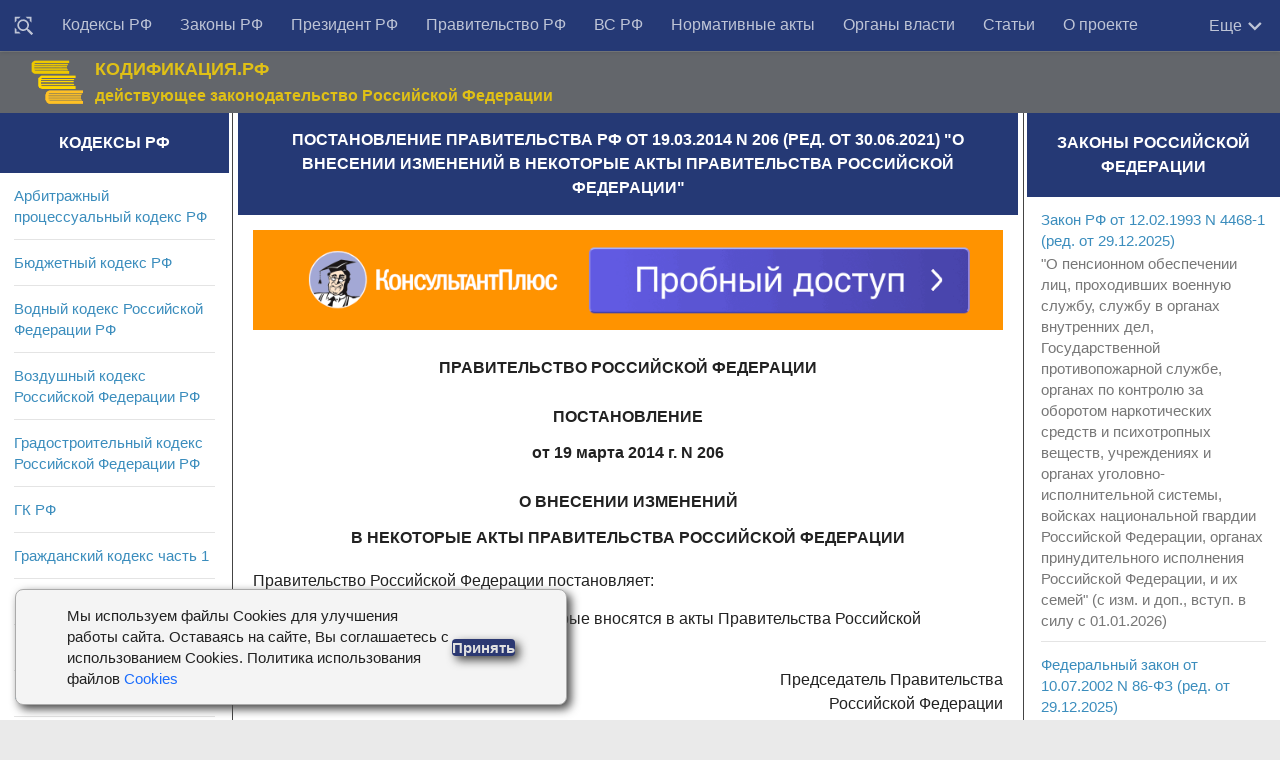

--- FILE ---
content_type: text/html; charset=utf-8
request_url: https://rulaws.ru/goverment/Postanovlenie-Pravitelstva-RF-ot-19.03.2014-N-206/
body_size: 10569
content:
<!DOCTYPE html>
<html class="no-js" lang="ru-RU">
<head>
    <meta http-equiv="Content-Type" content="text/html; charset=UTF-8">
    <meta charset="UTF-8">
    <meta name="viewport" content="width=device-width, initial-scale=1.0">

    <title>Постановление Правительства РФ от 19.03.2014 N 206 (ред. от 30.06.2021)</title>
    
	
	<meta name="description" content="Постановление Правительства РФ от 19.03.2014 N 206 (ред. от 30.06.2021) О внесении изменений в некоторые акты Правительства Российской Федерации" />
	
	
	    <link rel="canonical" href="https://rulaws.ru/goverment/Postanovlenie-Pravitelstva-RF-ot-19.03.2014-N-206/" />
	

    
        <link rel="amphtml" href="https://rulaws.ru/amp/goverment/Postanovlenie-Pravitelstva-RF-ot-19.03.2014-N-206/"/>
    
    
        <link rel="stylesheet" href="/static/css/style.css?088" type="text/css" media="all">
    
    <link rel="shortcut icon" type="image/png" href="/static/favicon.ico"/>

    <script>window.yaContextCb = window.yaContextCb || []</script>
    <script src="https://yandex.ru/ads/system/context.js" defer></script>

    <script>
        function click_top_nav_more(e) {
            document.querySelector('.nav-wrap .nav').classList.toggle('show-more');
        }
    </script>
    <noscript>
        <style>
            .nav-wrap .nav {
                max-height: none;
            }
        </style>
    </noscript>
</head>

<body class="archive topbar-enabled s1-collapse s2-collapse" tabindex="0">

<div id="wrapper">
    <header id="header">

        <!-- menu -->
        <nav class="korobmenu vgrupe" id="menuver">
            <div class="nav-text"><!-- для мобильного меню --></div>
            <div class="nav-wrap container">
                <div class="vnutrobj vgrupe">
                    <ul id="menu-topbar-menu" class="nav">
                        <li class="menu-item menu-item__find"><a href="/find/" title="Поиск документов"><svg style="width: 20px;height: 20px;/* display: none; */vertical-align: middle;" viewBox="0 0 24 24"><path fill="currentColor" d="M18 16H17.42L16.61 15.19C17.5 14 18 12.5 18 11C18 7.13 14.87 4 11 4C9.5 4 8 4.5 6.79 5.4C3.7 7.72 3.07 12.11 5.39 15.2C7.71 18.29 12.1 18.92 15.19 16.6L16 17.41V18L21 23L23 21L18 16M11 16C8.24 16 6 13.76 6 11S8.24 6 11 6 16 8.24 16 11 13.76 16 11 16M3 6L1 8V1H8L6 3H3V6M21 1V8L19 6V3H16L14 1H21M6 19L8 21H1V14L3 16V19H6Z"></path></svg></a></li>
                        
                            
                                
                            
                                
                                    <li class="menu-item"><a href="/kodex/"
                                                             title="Кодексы Российской Федерации">Кодексы РФ</a></li>
                                
                            
                                
                                    <li class="menu-item"><a href="/laws/"
                                                             title="Законы Российской Федерации">Законы РФ</a></li>
                                
                            
                                
                                    <li class="menu-item"><a href="/president/"
                                                             title="Указы и распоряжения Президента Российской Федерации">Президент РФ</a></li>
                                
                            
                                
                                    <li class="menu-item"><a href="/goverment/"
                                                             title="Постановления и распоряжения Правительства Российской Федерации">Правительство РФ</a></li>
                                
                            
                                
                                    <li class="menu-item"><a href="/vs_rf/"
                                                             title="Документы Пленума и Президиума Верховного суда">ВС РФ</a></li>
                                
                            
                                
                                    <li class="menu-item"><a href="/acts/"
                                                             title="Нормативные акты министерств и ведомств Российской Федерации">Нормативные акты</a></li>
                                
                            
                                
                                    <li class="menu-item"><a href="/authority/"
                                                             title="Органы власти">Органы власти</a></li>
                                
                            
                                
                                    <li class="menu-item"><a href="/articles/"
                                                             title="Статьи">Статьи</a></li>
                                
                            
                                
                                    <li class="menu-item"><a href="/about-us/"
                                                             title="О проекте">О проекте</a></li>
                                
                            
                        
                    </ul>

                    <div class="more" onclick="click_top_nav_more();">
                        <span>Еще</span>
                        <svg style="width: 20px;height: 20px;" viewBox="4 3 18 18">
                            <path fill="currentColor" d="M7.41,8.58L12,13.17L16.59,8.58L18,10L12,16L6,10L7.41,8.58Z" />
                        </svg>
                    </div>
                </div>
            </div>

            <div class="nav-wrap2 container">
                <ul id="littlemenu">
                    <li tabindex="0">
                        <p>Меню</p>
                        <ul>
                            
                                
                                    <li><a href="/find/" title="Поиск">Поиск</a>
                                    </li>
                                
                                    <li><a href="/kodex/" title="Кодексы Российской Федерации">Кодексы РФ</a>
                                    </li>
                                
                                    <li><a href="/laws/" title="Законы Российской Федерации">Законы РФ</a>
                                    </li>
                                
                                    <li><a href="/president/" title="Указы и распоряжения Президента Российской Федерации">Президент РФ</a>
                                    </li>
                                
                                    <li><a href="/goverment/" title="Постановления и распоряжения Правительства Российской Федерации">Правительство РФ</a>
                                    </li>
                                
                                    <li><a href="/vs_rf/" title="Документы Пленума и Президиума Верховного суда">ВС РФ</a>
                                    </li>
                                
                                    <li><a href="/acts/" title="Нормативные акты министерств и ведомств Российской Федерации">Нормативные акты</a>
                                    </li>
                                
                                    <li><a href="/authority/" title="Органы власти">Органы власти</a>
                                    </li>
                                
                                    <li><a href="/articles/" title="Статьи">Статьи</a>
                                    </li>
                                
                                    <li><a href="/about-us/" title="О проекте">О проекте</a>
                                    </li>
                                
                            
                        </ul>
                    </li>
                </ul>
            </div>

        </nav>

        <!-- logo -->
        <div class="container vgrupe">
            <div class="vnutrobj">
                <div class="header-content-wrap">
                    <div class="header-content">
                        <div class="header-content__col1">
                            <div class="zagolovoksajt"><a href="/" rel="home"><img alt="Начало" width="55" height="46" src="/static/img/gerb_russia.png"></a></div>
                        </div>
                        <div class="header-content__col2">
                            <div class="opisaniesajt">КОДИФИКАЦИЯ.РФ</div>
                            <div class="opisaniesajt2">действующее законодательство Российской Федерации</div>
                        </div>
                        <div class="header-content__col3">

                        </div>
                    </div>
                </div>
            </div>
        </div>
    </header>

    

<div class="container" id="page">
<div class="vnutrobj">
<div class="main kolonatri"> <div class="main-inner vgrupe">
<section class="content">


				

	
	<div class="sidebar-top vgrupe">
		<h1 id="id-headline" itemprop="name">Постановление Правительства РФ от 19.03.2014 N 206 (ред. от 30.06.2021) &quot;О внесении изменений в некоторые акты Правительства Российской Федерации&quot;</h1>
	</div>
	

	<div class="pad vgrupe">
        <noindex>
            <div class="ad-under-h1-outer">
                <div class="ad-inner">
                    <div class="adfox" style="width:100%; padding-top:13%; position:relative; background-color: #eeeeee;">
    <div style="position: absolute; top:0; left:0; right:0; bottom:0;">
        <div id="adfox_166375153459233465"></div>
    </div>
</div>
<script>
    if (window.matchMedia("(max-width: 400px)").matches) {
        (function(w, n) {
            w[n] = w[n] || [];
            w[n].push({
                ownerId: 309777,
                containerId: 'adfox_166375153459233465',
                params: {
                    p1: 'cntrr',
                    p2: 'hbgu'
                }
            });
        })(window, 'adfoxAsyncParams');
    } else {
        (function(w, n) {
            w[n] = w[n] || [];
            w[n].push({
                ownerId: 309777,
                containerId: 'adfox_166375153459233465',
                params: {
                    p1: 'cntrr',
                    p2: 'hbgu'
                }
            });
        })(window, 'adfoxAsyncParams');
    }
</script>

                </div>
            </div>
        </noindex>

		

		
		
		
		
		
			 
				<div itemscope itemtype="http://schema.org/CreativeWork" itemref="id-headline">
					<meta itemprop="description" content="Постановление Правительства РФ от 19.03.2014 N 206 (ред. от 30.06.2021) О внесении изменений в некоторые акты Правительства Российской Федерации" />
					<div itemprop="text">
						<p class="pC">ПРАВИТЕЛЬСТВО РОССИЙСКОЙ ФЕДЕРАЦИИ</p>
<p class="pC">ПОСТАНОВЛЕНИЕ <br /> от 19 марта 2014 г. N 206</p>
<p class="pC">О ВНЕСЕНИИ ИЗМЕНЕНИЙ <br /> В НЕКОТОРЫЕ АКТЫ ПРАВИТЕЛЬСТВА РОССИЙСКОЙ ФЕДЕРАЦИИ</p>
<p>Правительство Российской Федерации постановляет:</p>
<p>Утвердить прилагаемые изменения, которые вносятся в акты Правительства Российской Федерации.</p>
<p class="pR">Председатель Правительства <br /> Российской Федерации <br /> Д.МЕДВЕДЕВ</p>
<p class="pR align-el-header align-attached_doc-title">Утверждены <br /> постановлением Правительства <br /> Российской Федерации <br /> от 19 марта 2014 г. N 206</p>
<p class="pC align-el-header align-attached_doc-title">ИЗМЕНЕНИЯ, <br /> КОТОРЫЕ ВНОСЯТСЯ В АКТЫ ПРАВИТЕЛЬСТВА РОССИЙСКОЙ ФЕДЕРАЦИИ</p>
<p>1. В Положении о порядке обеспечения особого режима в закрытом административно-территориальном образовании, на территории которого расположены объекты Государственной корпорации по атомной энергии &quot;Росатом&quot;, утвержденном <a class="lnk" href="/goverment/Postanovlenie-Pravitelstva-RF-ot-11.06.1996-N-693/">постановлением Правительства Российской Федерации от 11 июня 1996 г. N 693</a> &quot;Об утверждении Положения о порядке обеспечения особого режима в закрытом административно-территориальном образовании, на территории которого расположены объекты Государственной корпорации по атомной энергии &quot;Росатом&quot; (Собрание законодательства Российской Федерации, 1996, N 40, ст. 4645; 2013, N 2, ст. 98):</p>
<p>а) в пункте 4(1) слова &quot;управлением (отделом) Министерства внутренних дел Российской Федерации&quot; заменить словами &quot;управлением (отделом, отделением) Министерства внутренних дел Российской Федерации&quot;;</p>
<p>б) в пункте 10 слова &quot;управления (отдела) Министерства внутренних дел Российской Федерации&quot; заменить словами &quot;управления (отдела, отделения) Министерства внутренних дел Российской Федерации&quot;.</p>
<p>2. В Положении об обеспечении особого режима в закрытом административно-территориальном образовании, на территории которого расположены объекты Министерства обороны Российской Федерации, утвержденном <a class="lnk" href="/goverment/Postanovlenie-Pravitelstva-RF-ot-26.06.1998-N-655/">постановлением Правительства Российской Федерации от 26 июня 1998 г. N 655</a> &quot;Об утверждении Положения об обеспечении особого режима в закрытом административно-территориальном образовании, на территории которого расположены объекты Министерства обороны Российской Федерации&quot; (Собрание законодательства Российской Федерации, 1998, N 27, ст. 3180; 2012, N 29, ст. 4127; 2013, N 2, ст. 97):</p>
<p>а) в абзаце втором пункта 4 и пункте 10 слова &quot;управлений (отделов) Министерства внутренних дел Российской Федерации&quot; заменить словами &quot;управлений (отделов, отделений) Министерства внутренних дел Российской Федерации&quot;;</p>
<p>б) в пункте 13 слова &quot;с управлениями (отделами) внутренних дел&quot; заменить словами &quot;с территориальным органом Министерства внутренних дел Российской Федерации на районном уровне&quot;.</p>
<p>3. Утратил силу. - <a class="lnk" href="/goverment/Postanovlenie-Pravitelstva-RF-ot-18.12.2020-N-2169/">Постановление Правительства РФ от 18.12.2020 N 2169</a>.</p>
<p>4. Утратил силу. - <a class="lnk" href="/goverment/Postanovlenie-Pravitelstva-RF-ot-30.06.2021-N-1101/">Постановление Правительства РФ от 30.06.2021 N 1101</a>.</p>

					</div>
				</div>
			
		
		
		

        
		

		

		

		





		
		
		
		
		
		
		

		
		

        

		
	</div>
	


<noindex>


<div class="ad-bottom-outer">
    <div class="ad-inner">
        <div id="adfox_158504981636371805"></div>
<div id="adfox_160638144921531829"></div>
<script>
    if (window.matchMedia("(max-width: 400px)").matches) {
        (function(w, n) {
            w[n] = w[n] || [];
            w[n].push([{
                ownerId: 309777,
                containerId: 'adfox_160638144921531829',
                params: {
                    pp: 'i',
                    ps: 'dqjd',
                    p2: 'hajx'
                }
            }, ['desktop', 'tablet', 'phone'], {
                tabletWidth: 830,
                phoneWidth: 480,
                isAutoReloads: false
            }]);
        })(window, 'adfoxAsyncParamsAdaptive');
    } else {
        (function(w, n) {
            w[n] = w[n] || [];
            w[n].push([{
                ownerId: 309777,
                containerId: 'adfox_158504981636371805',
                params: {
                    pp: 'i',
                    ps: 'dqjd',
                    p2: 'gtbr'
                }
            }, ['desktop', 'tablet', 'phone'], {
                tabletWidth: 830,
                phoneWidth: 480,
                isAutoReloads: false
            }]);
        })(window, 'adfoxAsyncParamsAdaptive');
    }
</script>


    </div>
</div>

</noindex>

</section>
	
<!-- columns -->	
<div class="sidebar s1">
	
<a class="sidebar-toggle" title="Развернуть Сайдбар"><i class="fa icon-sidebar-toggle"></i></a>
	
<div class="sidebar-content">		
<div class="sidebar-top vgrupe">
<h2>Кодексы РФ</h2>
</div>

<div class="widget">
	
	<ul class="alx-tab group">
		
		<li><div class="tab-item-inner group"><p class="tab-item-title"><a href="/apk/" title="Арбитражный процессуальный кодекс РФ" rel="bookmark">Арбитражный процессуальный кодекс РФ</a></p>
		</div>
		</li>
		
		<li><div class="tab-item-inner group"><p class="tab-item-title"><a href="/bk/" title="Бюджетный кодекс РФ" rel="bookmark">Бюджетный кодекс РФ</a></p>
		</div>
		</li>
		
		<li><div class="tab-item-inner group"><p class="tab-item-title"><a href="/Vodnyy-kodeks/" title="Водный кодекс Российской Федерации РФ" rel="bookmark">Водный кодекс Российской Федерации РФ</a></p>
		</div>
		</li>
		
		<li><div class="tab-item-inner group"><p class="tab-item-title"><a href="/Vozdushnyy-kodeks/" title="Воздушный кодекс Российской Федерации РФ" rel="bookmark">Воздушный кодекс Российской Федерации РФ</a></p>
		</div>
		</li>
		
		<li><div class="tab-item-inner group"><p class="tab-item-title"><a href="/Gradostroitelnyy-kodeks/" title="Градостроительный кодекс Российской Федерации РФ" rel="bookmark">Градостроительный кодекс Российской Федерации РФ</a></p>
		</div>
		</li>
		
		<li><div class="tab-item-inner group"><p class="tab-item-title"><a href="/gk-rf/" title="Гражданский кодекс РФ" rel="bookmark">ГК РФ</a></p>
		</div>
		</li>
		
		<li><div class="tab-item-inner group"><p class="tab-item-title"><a href="/gk-rf-chast-1/" title="Гражданский кодекс часть 1" rel="bookmark">Гражданский кодекс часть 1</a></p>
		</div>
		</li>
		
		<li><div class="tab-item-inner group"><p class="tab-item-title"><a href="/gk-rf-chast-2/" title="Гражданский кодекс часть 2" rel="bookmark">Гражданский кодекс часть 2</a></p>
		</div>
		</li>
		
		<li><div class="tab-item-inner group"><p class="tab-item-title"><a href="/gk-rf-chast-3/" title="Гражданский кодекс часть 3" rel="bookmark">Гражданский кодекс часть 3</a></p>
		</div>
		</li>
		
		<li><div class="tab-item-inner group"><p class="tab-item-title"><a href="/gk-rf-chast-4/" title="Гражданский кодекс часть 4" rel="bookmark">Гражданский кодекс часть 4</a></p>
		</div>
		</li>
		
		<li><div class="tab-item-inner group"><p class="tab-item-title"><a href="/gpk-rf/" title="Гражданский процессуальный кодекс Российской Федерации РФ" rel="bookmark">Гражданский процессуальный кодекс Российской Федерации РФ</a></p>
		</div>
		</li>
		
		<li><div class="tab-item-inner group"><p class="tab-item-title"><a href="/Zhilischnyy-kodeks/" title="Жилищный кодекс Российской Федерации РФ" rel="bookmark">Жилищный кодекс Российской Федерации РФ</a></p>
		</div>
		</li>
		
		<li><div class="tab-item-inner group"><p class="tab-item-title"><a href="/Zemelnyy-kodeks/" title="Земельный кодекс РФ" rel="bookmark">Земельный кодекс РФ</a></p>
		</div>
		</li>
		
		<li><div class="tab-item-inner group"><p class="tab-item-title"><a href="/kas/" title="Кодекс административного судопроизводства РФ" rel="bookmark">Кодекс административного судопроизводства РФ</a></p>
		</div>
		</li>
		
		<li><div class="tab-item-inner group"><p class="tab-item-title"><a href="/kvvt-rf/" title="Кодекс внутреннего водного транспорта Российской Федерации РФ" rel="bookmark">Кодекс внутреннего водного транспорта Российской Федерации РФ</a></p>
		</div>
		</li>
		
		<li><div class="tab-item-inner group"><p class="tab-item-title"><a href="/koap/" title="Кодекс об административных правонарушениях РФ" rel="bookmark">Кодекс об административных правонарушениях РФ</a></p>
		</div>
		</li>
		
		<li><div class="tab-item-inner group"><p class="tab-item-title"><a href="/Kodeks-torgovogo-moreplavaniya/" title="Кодекс торгового мореплавания Российской Федерации РФ" rel="bookmark">Кодекс торгового мореплавания Российской Федерации РФ</a></p>
		</div>
		</li>
		
		<li><div class="tab-item-inner group"><p class="tab-item-title"><a href="/Lesnoy-kodeks/" title="Лесной кодекс Российской Федерации РФ" rel="bookmark">Лесной кодекс Российской Федерации РФ</a></p>
		</div>
		</li>
		
		<li><div class="tab-item-inner group"><p class="tab-item-title"><a href="/nk-rf/" title="Налоговый кодекс РФ" rel="bookmark">НК РФ</a></p>
		</div>
		</li>
		
		<li><div class="tab-item-inner group"><p class="tab-item-title"><a href="/nk-rf-chast-1/" title="Налоговый кодекс часть 1" rel="bookmark">Налоговый кодекс часть 1</a></p>
		</div>
		</li>
		
		<li><div class="tab-item-inner group"><p class="tab-item-title"><a href="/nk-rf-chast-2/" title="Налоговый кодекс часть 2" rel="bookmark">Налоговый кодекс часть 2</a></p>
		</div>
		</li>
		
		<li><div class="tab-item-inner group"><p class="tab-item-title"><a href="/Semeynyy-kodeks/" title="Семейный кодекс Российской Федерации РФ" rel="bookmark">Семейный кодекс Российской Федерации РФ</a></p>
		</div>
		</li>
		
		<li><div class="tab-item-inner group"><p class="tab-item-title"><a href="/tk-ts/" title="Таможенный кодекс Таможенного союза РФ" rel="bookmark">Таможенный кодекс Таможенного союза РФ</a></p>
		</div>
		</li>
		
		<li><div class="tab-item-inner group"><p class="tab-item-title"><a href="/tk/" title="Трудовой кодекс РФ" rel="bookmark">Трудовой кодекс РФ</a></p>
		</div>
		</li>
		
		<li><div class="tab-item-inner group"><p class="tab-item-title"><a href="/uik-rf/" title="Уголовно-исполнительный кодекс Российской Федерации РФ" rel="bookmark">Уголовно-исполнительный кодекс Российской Федерации РФ</a></p>
		</div>
		</li>
		
		<li><div class="tab-item-inner group"><p class="tab-item-title"><a href="/upk-rf/" title="Уголовно-процессуальный кодекс Российской Федерации РФ" rel="bookmark">Уголовно-процессуальный кодекс Российской Федерации РФ</a></p>
		</div>
		</li>
		
		<li><div class="tab-item-inner group"><p class="tab-item-title"><a href="/uk/" title="Уголовный кодекс РФ" rel="bookmark">Уголовный кодекс РФ</a></p>
		</div>
		</li>
		
	</ul>
	
</div>


<div class="widget">
	
		<div class="sidebar-top vgrupe">
			<h2>Популярные материалы</h2>
		</div>
		<ul class="alx-tab group">
			
				<li><div class="tab-item-inner group"><p class="tab-item-title"><a href="/laws/Federalnyy-zakon-ot-02.10.2007-N-229-FZ/" title="ФЗ об исполнительном производстве">ФЗ об исполнительном производстве</a></p><p></p>
				</div>
				</li>
			
				<li><div class="tab-item-inner group"><p class="tab-item-title"><a href="/laws/Federalnyy-zakon-ot-03.07.2016-N-230-FZ/" title="Закон о коллекторах">Закон о коллекторах</a></p><p></p>
				</div>
				</li>
			
				<li><div class="tab-item-inner group"><p class="tab-item-title"><a href="/laws/Federalnyy-zakon-ot-03.07.2016-N-226-FZ/" title="Закон о национальной гвардии">Закон о национальной гвардии</a></p><p></p>
				</div>
				</li>
			
				<li><div class="tab-item-inner group"><p class="tab-item-title"><a href="/goverment/Postanovlenie-Pravitelstva-RF-ot-23.10.1993-N-1090/" title="О правилах дорожного движения">О правилах дорожного движения</a></p><p></p>
				</div>
				</li>
			
				<li><div class="tab-item-inner group"><p class="tab-item-title"><a href="/laws/Federalnyy-zakon-ot-26.07.2006-N-135-FZ/" title="О защите конкуренции">О защите конкуренции</a></p><p></p>
				</div>
				</li>
			
				<li><div class="tab-item-inner group"><p class="tab-item-title"><a href="/laws/Federalnyy-zakon-ot-04.05.2011-N-99-FZ/" title="О лицензировании">О лицензировании</a></p><p></p>
				</div>
				</li>
			
				<li><div class="tab-item-inner group"><p class="tab-item-title"><a href="/laws/Federalnyy-zakon-ot-17.01.1992-N-2202-1/" title="О прокуратуре">О прокуратуре</a></p><p></p>
				</div>
				</li>
			
				<li><div class="tab-item-inner group"><p class="tab-item-title"><a href="/laws/Federalnyy-zakon-ot-08.02.1998-N-14-FZ/" title="Об ООО">Об ООО</a></p><p></p>
				</div>
				</li>
			
				<li><div class="tab-item-inner group"><p class="tab-item-title"><a href="/laws/Federalnyy-zakon-ot-26.10.2002-N-127-FZ/" title="О несостоятельности (банкротстве)">О несостоятельности (банкротстве)</a></p><p></p>
				</div>
				</li>
			
				<li><div class="tab-item-inner group"><p class="tab-item-title"><a href="/laws/Federalnyy-zakon-ot-27.07.2006-N-152-FZ/" title="О персональных данных">О персональных данных</a></p><p></p>
				</div>
				</li>
			
				<li><div class="tab-item-inner group"><p class="tab-item-title"><a href="/laws/Federalnyy-zakon-ot-05.04.2013-N-44-FZ/" title="О контрактной системе">О контрактной системе</a></p><p></p>
				</div>
				</li>
			
				<li><div class="tab-item-inner group"><p class="tab-item-title"><a href="/laws/Federalnyy-zakon-ot-28.03.1998-N-53-FZ/" title="О воинской обязанности и военной службе">О воинской обязанности и военной службе</a></p><p></p>
				</div>
				</li>
			
				<li><div class="tab-item-inner group"><p class="tab-item-title"><a href="/laws/Federalnyy-zakon-ot-02.12.1990-N-395-1/" title="О банках и банковской деятельности">О банках и банковской деятельности</a></p><p></p>
				</div>
				</li>
			
				<li><div class="tab-item-inner group"><p class="tab-item-title"><a href="/laws/Federalnyy-zakon-ot-29.12.2012-N-275-FZ/" title="О государственном оборонном заказе">О государственном оборонном заказе</a></p><p></p>
				</div>
				</li>
			
				<li><div class="tab-item-inner group"><p class="tab-item-title"><a href="/laws/Federalnyy-zakon-ot-07.02.2011-N-3-FZ/" title="Закон о полиции">Закон о полиции</a></p><p></p>
				</div>
				</li>
			
				<li><div class="tab-item-inner group"><p class="tab-item-title"><a href="/laws/Federalnyy-zakon-ot-28.12.2013-N-400-FZ/" title="Закон о страховых пенсиях">Закон о страховых пенсиях</a></p><p></p>
				</div>
				</li>
			
				<li><div class="tab-item-inner group"><p class="tab-item-title"><a href="/laws/Federalnyy-zakon-ot-21.12.1994-N-69-FZ/" title="Закон о пожарной безопасности">Закон о пожарной безопасности</a></p><p></p>
				</div>
				</li>
			
				<li><div class="tab-item-inner group"><p class="tab-item-title"><a href="/laws/Federalnyy-zakon-ot-25.04.2002-N-40-FZ/" title="Закон об обязательном страховании гражданской ответственности владельцев транспортных средств">Закон об обязательном страховании гражданской ответственности владельцев транспортных средств</a></p><p></p>
				</div>
				</li>
			
				<li><div class="tab-item-inner group"><p class="tab-item-title"><a href="/laws/Federalnyy-zakon-ot-29.12.2012-N-273-FZ/" title="Закон об образовании в Российской Федерации">Закон об образовании в Российской Федерации</a></p><p></p>
				</div>
				</li>
			
				<li><div class="tab-item-inner group"><p class="tab-item-title"><a href="/laws/Federalnyy-zakon-ot-27.07.2004-N-79-FZ/" title="Закон о государственной гражданской службе Российской Федерации">Закон о государственной гражданской службе Российской Федерации</a></p><p></p>
				</div>
				</li>
			
				<li><div class="tab-item-inner group"><p class="tab-item-title"><a href="/laws/Zakon-RF-ot-07.02.1992-N-2300-1/" title="Закон о защите прав потребителей">Закон о защите прав потребителей</a></p><p></p>
				</div>
				</li>
			
				<li><div class="tab-item-inner group"><p class="tab-item-title"><a href="/laws/Federalnyy-zakon-ot-25.12.2008-N-273-FZ/" title="Закон о противодействии коррупции">Закон о противодействии коррупции</a></p><p></p>
				</div>
				</li>
			
				<li><div class="tab-item-inner group"><p class="tab-item-title"><a href="/laws/Federalnyy-zakon-ot-13.03.2006-N-38-FZ/" title="Закон о рекламе">Закон о рекламе</a></p><p></p>
				</div>
				</li>
			
				<li><div class="tab-item-inner group"><p class="tab-item-title"><a href="/laws/Federalnyy-zakon-ot-10.01.2002-N-7-FZ/" title="Закон об охране окружающей среды">Закон об охране окружающей среды</a></p><p></p>
				</div>
				</li>
			
				<li><div class="tab-item-inner group"><p class="tab-item-title"><a href="/laws/Federalnyy-zakon-ot-06.12.2011-N-402-FZ/" title="Закон о бухгалтерском учете">Закон о бухгалтерском учете</a></p><p></p>
				</div>
				</li>
			
				<li><div class="tab-item-inner group"><p class="tab-item-title"><a href="/laws/Federalnyy-zakon-ot-05.04.2013-N-44-FZ/" title="Закон о контрактной системе в сфере закупок товаров, работ, услуг для обеспечения государственных и муниципальных нужд">Закон о контрактной системе в сфере закупок товаров, работ, услуг для обеспечения государственных и муниципальных нужд</a></p><p></p>
				</div>
				</li>
			
		</ul>
	
</div>
</div>
</div>

<div class="sidebar s2">
<a class="sidebar-toggle" title="Развернуть Сайдбар"><i class="fa icon-sidebar-toggle"></i></a>
<div class="sidebar-content">
<!--div class="sidebar-top vgrupe">
<p>Поиск</p>
</div>
<script>
  (function() {
    var cx = '007521387242162946794:aha9dugdjxy';
    var gcse = document.createElement('script');
    gcse.type = 'text/javascript';
    gcse.async = true;
    gcse.src = (document.location.protocol == 'https:' ? 'https:' : 'http:') +
        '//cse.google.com/cse.js?cx=' + cx;
    var s = document.getElementsByTagName('script')[0];
    s.parentNode.insertBefore(gcse, s);
  })();
</script>
<gcse:search></gcse:search-->

<div class="widget">
	
		
			<div class="sidebar-top vgrupe">
			<h2>Законы Российской Федерации</h2>
			</div>
			<ul class="alx-tab group">
			
				<li>
					<div class="tab-item-inner group"><p class="tab-item-title"><a href="/laws/Zakon-RF-ot-12.02.1993-N-4468-1/" title="Закон РФ от 12.02.1993 N 4468-1 (ред. от 29.12.2025)">Закон РФ от 12.02.1993 N 4468-1 (ред. от 29.12.2025)</a></p>
					
						<p>&quot;О пенсионном обеспечении лиц, проходивших военную службу, службу в органах внутренних дел, Государственной противопожарной службе, органах по контролю за оборотом наркотических средств и психотропных веществ, учреждениях и органах уголовно-исполнительной системы, войсках национальной гвардии Российской Федерации, органах принудительного исполнения Российской Федерации, и их семей&quot; (с изм. и доп., вступ. в силу с 01.01.2026)</p>
					
					</div>
				</li>
			
				<li>
					<div class="tab-item-inner group"><p class="tab-item-title"><a href="/laws/Federalnyy-zakon-ot-10.07.2002-N-86-FZ/" title="Федеральный закон от 10.07.2002 N 86-ФЗ (ред. от 29.12.2025)">Федеральный закон от 10.07.2002 N 86-ФЗ (ред. от 29.12.2025)</a></p>
					
						<p>&quot;О Центральном банке Российской Федерации (Банке России)&quot; (с изм. и доп., вступ. в силу с 01.01.2026)</p>
					
					</div>
				</li>
			
				<li>
					<div class="tab-item-inner group"><p class="tab-item-title"><a href="/laws/Federalnyy-zakon-ot-24.11.1995-N-181-FZ/" title="Федеральный закон от 24.11.1995 N 181-ФЗ (ред. от 29.12.2025)">Федеральный закон от 24.11.1995 N 181-ФЗ (ред. от 29.12.2025)</a></p>
					
						<p>&quot;О социальной защите инвалидов в Российской Федерации&quot;</p>
					
					</div>
				</li>
			
			</ul>
            
                <noindex>
                    <ul class="alx-tab group">
                        <li>
                            <div class="tab-item-inner group">
                                <!--AdFox START-->
<!--yandex_lawsites-->
<!--Площадка: rulaws.ru / * / *-->
<!--Тип баннера: 269*400_sidebar-->
<!--Расположение: <середина страницы>-->
<div class="adfox" style="width:100%; padding-top:167%; position:relative; background-color: #eeeeee;">
    <div style="position: absolute; top:0; left:0; right:0; bottom:0;">
        <div id="adfox_158642542966242922"></div>
    </div>
</div>
<script>
    (function(w, n) {
        w[n] = w[n] || [];
        w[n].push({
            ownerId: 309777,
            containerId: 'adfox_158642542966242922',
            params: {
                pp: 'h',
                ps: 'dqjd',
                p2: 'gtbt'
            }
        });
    })(window, 'adfoxAsyncParams');
</script>

                            </div>
                        </li>
                    </ul>
                </noindex>
            
		
			<div class="sidebar-top vgrupe">
			<h2>Указы и распоряжения Президента Российской Федерации</h2>
			</div>
			<ul class="alx-tab group">
			
				<li>
					<div class="tab-item-inner group"><p class="tab-item-title"><a href="/president/Ukaz-Prezidenta-RF-ot-30.12.2025-N-1007/" title="Указ Президента РФ от 30.12.2025 N 1007">Указ Президента РФ от 30.12.2025 N 1007</a></p>
					
						<p>&quot;О проведении специальных сборов граждан Российской Федерации, пребывающих в мобилизационном людском резерве Вооруженных Сил Российской Федерации&quot;</p>
					
					</div>
				</li>
			
				<li>
					<div class="tab-item-inner group"><p class="tab-item-title"><a href="/president/Ukaz-Prezidenta-RF-ot-24.12.2024-N-1103/" title="Указ Президента РФ от 24.12.2024 N 1103 (ред. от 29.12.2025)">Указ Президента РФ от 24.12.2024 N 1103 (ред. от 29.12.2025)</a></p>
					
						<p>&quot;Об особенностях осуществления государственной регистрации юридических лиц, имеющих место нахождения на территориях Донецкой Народной Республики, Луганской Народной Республики, Запорожской области и Херсонской области, государственной регистрации прав на недвижимое имущество и совершения отдельных нотариальных действий&quot;</p>
					
					</div>
				</li>
			
				<li>
					<div class="tab-item-inner group"><p class="tab-item-title"><a href="/president/Ukaz-Prezidenta-RF-ot-23.03.2023-N-187/" title="Указ Президента РФ от 23.03.2023 N 187 (ред. от 29.12.2025)">Указ Президента РФ от 23.03.2023 N 187 (ред. от 29.12.2025)</a></p>
					
						<p>&quot;Об особенностях поступления на службу в органы и организации прокуратуры Российской Федерации на территориях Донецкой Народной Республики, Луганской Народной Республики, Запорожской области и Херсонской области&quot;</p>
					
					</div>
				</li>
			
			</ul>
            
		
			<div class="sidebar-top vgrupe">
			<h2>Нормативные акты министерств и ведомств Российской Федерации</h2>
			</div>
			<ul class="alx-tab group">
			
				<li>
					<div class="tab-item-inner group"><p class="tab-item-title"><a href="/acts/Prikaz-Roszheldora-ot-30.12.2025-N-1568/" title="Приказ Росжелдора от 30.12.2025 N 1568">Приказ Росжелдора от 30.12.2025 N 1568</a></p>
					
						<p>&quot;Об открытии железнодорожных станций&quot;</p>
					
					</div>
				</li>
			
				<li>
					<div class="tab-item-inner group"><p class="tab-item-title"><a href="/acts/Prikaz-SFR-ot-30.12.2025-N-1781/" title="Приказ СФР от 30.12.2025 N 1781">Приказ СФР от 30.12.2025 N 1781</a></p>
					
						<p>&quot;Об утверждении форм документов, используемых участниками эксперимента по добровольному вступлению отдельных категорий граждан в правоотношения по обязательному социальному страхованию на случай временной нетрудоспособности при регистрации лиц, добровольно вступивших в правоотношения по обязательному социальному страхованию на случай временной нетрудоспособности, прекращении таких правоотношений, изменении размера страховой суммы, приобретении физическими лицами, применяющими специальный</p>
					
					</div>
				</li>
			
				<li>
					<div class="tab-item-inner group"><p class="tab-item-title"><a href="/acts/Informatsiya-FTS-Rossii-solt-bufcdfai/" title="Информация ФТС России">Информация ФТС России</a></p>
					
						<p>&quot;Об особенностях пересечения таможенной границы ЕАЭС на электровелосипеде&quot;</p>
					
					</div>
				</li>
			
			</ul>
            
		
	
	
</div>
		
	</div> </div>

</div> </div>

</div> </div>




    <div class="clear"></div>

    <div class="footer__social-links">
        <a href="https://vk.com/rulaws" rel="home"><img width="160" height="38" src="/static/img/Icon-VK-2.png" alt="vk"></a>
    </div>

    <footer class="footer footer-menu">
        <section class="container footer-bottom">
            <div class="vnutrobj">
                <div class="pad2 vgrupe">
                    <div class="nav-wrap container">
                        <ul id="menu-topbar-menu" class="nav vnutrobj vgrupe">
                            
                                
                                    <li class="menu-item"><a href="/find/"
                                                             title="Поиск">Поиск</a></li>
                                
                                    <li class="menu-item"><a href="/kodex/"
                                                             title="Кодексы Российской Федерации">Кодексы РФ</a></li>
                                
                                    <li class="menu-item"><a href="/laws/"
                                                             title="Законы Российской Федерации">Законы РФ</a></li>
                                
                                    <li class="menu-item"><a href="/president/"
                                                             title="Указы и распоряжения Президента Российской Федерации">Президент РФ</a></li>
                                
                                    <li class="menu-item"><a href="/goverment/"
                                                             title="Постановления и распоряжения Правительства Российской Федерации">Правительство РФ</a></li>
                                
                                    <li class="menu-item"><a href="/vs_rf/"
                                                             title="Документы Пленума и Президиума Верховного суда">ВС РФ</a></li>
                                
                                    <li class="menu-item"><a href="/acts/"
                                                             title="Нормативные акты министерств и ведомств Российской Федерации">Нормативные акты</a></li>
                                
                                    <li class="menu-item"><a href="/authority/"
                                                             title="Органы власти">Органы власти</a></li>
                                
                                    <li class="menu-item"><a href="/articles/"
                                                             title="Статьи">Статьи</a></li>
                                
                                    <li class="menu-item"><a href="/about-us/"
                                                             title="О проекте">О проекте</a></li>
                                
                            
                        </ul>
                    </div>
                </div>
            </div>
        </section>
    </footer>

    <footer class="footer footer-copyright">
        <section class="container footer-bottom">
            <div class="vnutrobj">
                <div class="pad2 vgrupe">
                    <div class="copyright-wrap container">
                        <div class="copyright">
                            <p>КОДИФИКАЦИЯ.РФ, 2026</p>
                        </div>

                        <div class="copyright-links">
                            <p>
                                <a href="/about-us/">О проекте</a> | 
                                <a href="/politika-operatora-v-otnoshenii-obrabotki-personalnyh-dannyh-na-sajte-rulaws/">Политика в отношении обработки персональных данных</a> | 
                                <a href="/politika-ispolzovaniya-cookies/">Сайт использует файлы cookies</a>
                            </p>
                        </div>
                    </div>
                </div>
            </div>
        </section>
    </footer>
</div>

<div class="cookie-win">
    <p>Мы используем файлы Cookies для улучшения работы сайта. Оставаясь на сайте, Вы соглашаетесь с использованием Cookies. Политика использования файлов <a href="/politika-ispolzovaniya-cookies/">Cookies</a></p>
    <button type="submit">Принять</button>
</div>
<script>
    document.addEventListener('DOMContentLoaded', () => {
        const win = document.querySelector('.cookie-win');
        const button = document.querySelector('.cookie-win button');

        if(!localStorage.getItem('cookieOk')) {
            setTimeout(() => {
                win.classList.add('cookie-win--open');
            }, 1000);
        }

        button.addEventListener('click', () => {
            win.classList.remove('cookie-win--open');
            localStorage.setItem('cookieOk', '1');
        })
    });
</script>

<!-- Yandex.Metrika counter -->
<script type="text/javascript">
    (function (m, e, t, r, i, k, a) {
        m[i] = m[i] || function () {
            (m[i].a = m[i].a || []).push(arguments)
        };
        m[i].l = 1 * new Date();
        k = e.createElement(t), a = e.getElementsByTagName(t)[0], k.async = 1, k.src = r, a.parentNode.insertBefore(k, a)
    })
    (window, document, "script", "https://mc.yandex.ru/metrika/tag.js", "ym");
    ym(33914789, "init", {
        clickmap: true,
        trackLinks: true,
        accurateTrackBounce: true
    });
</script>
<noscript>
    <div><img src="https://mc.yandex.ru/watch/33914789" style="position:absolute; left:-9999px;" alt=""/></div>
</noscript>
<!-- /Yandex.Metrika counter -->


</body>
</html>
